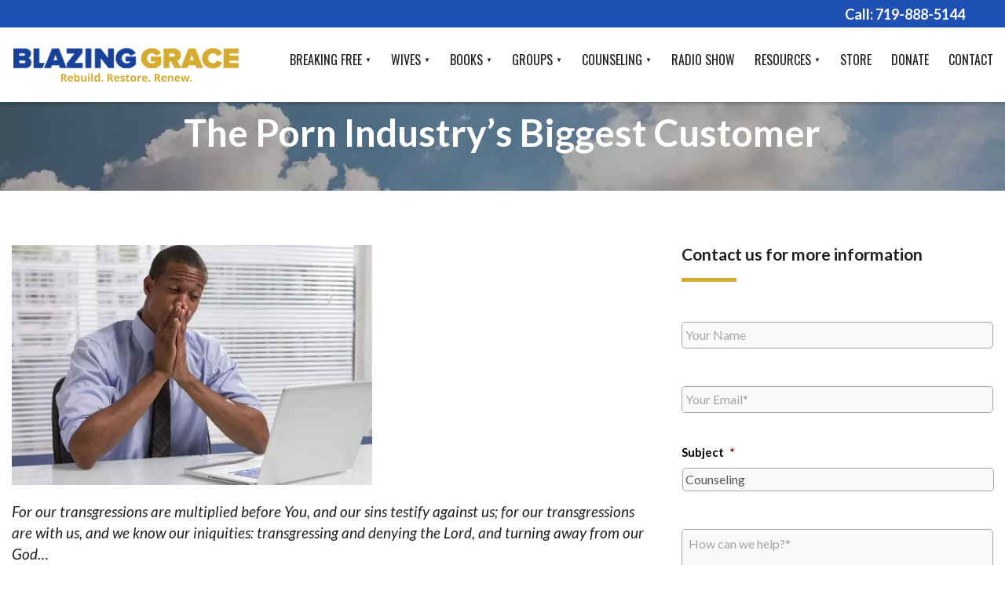

--- FILE ---
content_type: text/html; charset=UTF-8
request_url: https://www.blazinggrace.org/look-who-is-the-porn-industrys-biggest-customer/
body_size: 28104
content:
<!DOCTYPE html><html lang="en-US"><head> <script type="text/javascript">
/* <![CDATA[ */
var gform;gform||(document.addEventListener("gform_main_scripts_loaded",function(){gform.scriptsLoaded=!0}),document.addEventListener("gform/theme/scripts_loaded",function(){gform.themeScriptsLoaded=!0}),window.addEventListener("DOMContentLoaded",function(){gform.domLoaded=!0}),gform={domLoaded:!1,scriptsLoaded:!1,themeScriptsLoaded:!1,isFormEditor:()=>"function"==typeof InitializeEditor,callIfLoaded:function(o){return!(!gform.domLoaded||!gform.scriptsLoaded||!gform.themeScriptsLoaded&&!gform.isFormEditor()||(gform.isFormEditor()&&console.warn("The use of gform.initializeOnLoaded() is deprecated in the form editor context and will be removed in Gravity Forms 3.1."),o(),0))},initializeOnLoaded:function(o){gform.callIfLoaded(o)||(document.addEventListener("gform_main_scripts_loaded",()=>{gform.scriptsLoaded=!0,gform.callIfLoaded(o)}),document.addEventListener("gform/theme/scripts_loaded",()=>{gform.themeScriptsLoaded=!0,gform.callIfLoaded(o)}),window.addEventListener("DOMContentLoaded",()=>{gform.domLoaded=!0,gform.callIfLoaded(o)}))},hooks:{action:{},filter:{}},addAction:function(o,r,e,t){gform.addHook("action",o,r,e,t)},addFilter:function(o,r,e,t){gform.addHook("filter",o,r,e,t)},doAction:function(o){gform.doHook("action",o,arguments)},applyFilters:function(o){return gform.doHook("filter",o,arguments)},removeAction:function(o,r){gform.removeHook("action",o,r)},removeFilter:function(o,r,e){gform.removeHook("filter",o,r,e)},addHook:function(o,r,e,t,n){null==gform.hooks[o][r]&&(gform.hooks[o][r]=[]);var d=gform.hooks[o][r];null==n&&(n=r+"_"+d.length),gform.hooks[o][r].push({tag:n,callable:e,priority:t=null==t?10:t})},doHook:function(r,o,e){var t;if(e=Array.prototype.slice.call(e,1),null!=gform.hooks[r][o]&&((o=gform.hooks[r][o]).sort(function(o,r){return o.priority-r.priority}),o.forEach(function(o){"function"!=typeof(t=o.callable)&&(t=window[t]),"action"==r?t.apply(null,e):e[0]=t.apply(null,e)})),"filter"==r)return e[0]},removeHook:function(o,r,t,n){var e;null!=gform.hooks[o][r]&&(e=(e=gform.hooks[o][r]).filter(function(o,r,e){return!!(null!=n&&n!=o.tag||null!=t&&t!=o.priority)}),gform.hooks[o][r]=e)}});
/* ]]> */
</script>
<meta charset="UTF-8" /><style id="aoatfcss" media="all">.wpautoterms-footer{background-color:#fff;text-align:center;width:100%;position:relative;z-index:10000002;display:none!important}.wpautoterms-footer a{color:#000;font-family:Arial,sans-serif;font-size:14px}.wpautoterms-footer .separator{color:#ccc;font-family:Arial,sans-serif;font-size:14px}img{border:0;display:block;height:auto;max-width:100%}ul ul{margin-bottom:0}article,aside,header,main,nav,section{display:block}textarea{overflow:auto}input,select,textarea{color:inherit;font:inherit;margin:0}select{text-transform:none}input[type=submit]{-webkit-appearance:button}input::-moz-focus-inner{border:0;padding:0}input[type=search]{-webkit-appearance:textfield;-webkit-box-sizing:content-box;-moz-box-sizing:content-box;box-sizing:content-box}input[type=search]::-webkit-search-cancel-button,input[type=search]::-webkit-search-decoration{-webkit-appearance:none}*,:after,:before{-webkit-box-sizing:border-box;-moz-box-sizing:border-box;box-sizing:border-box}html{-ms-text-size-adjust:100%;-webkit-text-size-adjust:100%;font-size:10px}body{margin:0;font-family:"Helvetica Neue",Helvetica,Arial,sans-serif;font-size:17px;line-height:1.42857143;color:#333;background-color:#fff}input,select,textarea{font-family:inherit;font-size:inherit;line-height:inherit}ul{margin-top:0;margin-bottom:12px}.col-xs-12,.row:after{width:100%}.row{margin-left:0;margin-right:0}.row:after{height:0;clear:both}.col-lg-3,.col-lg-7,.col-lg-9,.col-md-3,.col-md-4,.col-md-8,.col-md-9,.col-sm-10,.col-sm-6,.col-xs-12{position:relative;min-height:1px;padding-left:15px;padding-right:15px}.col-xs-12{float:left}@media (min-width:768px){.col-sm-10,.col-sm-6{float:left}.col-sm-10{width:83.33333333%}.col-sm-6{width:50%}.col-sm-offset-1{margin-left:8.33333333%}.col-sm-offset-0{margin-left:0}}@media (min-width:986px){.col-md-3,.col-md-4,.col-md-8,.col-md-9{float:left}.col-md-9{width:75%}.col-md-8{width:66.66666667%}.col-md-4{width:33.33333333%}.col-md-3{width:25%}.col-md-offset-0{margin-left:0}}@media (min-width:1336px){.col-lg-3,.col-lg-7,.col-lg-9{float:left}.col-lg-9{width:75%}.col-lg-7{width:58.33333333%}.col-lg-3{width:25%}.col-lg-offset-1{margin-left:8.33333333%}}.row:after,.row:before{content:" ";display:table}#main #sidebar h3.title-sep{font-size:21px}#main #sidebar .gform_wrapper .gform_footer input[type=submit]{font-size:18px;padding:10px 0}#main #sidebar .widget ul.gform_fields li{border-bottom:none}#main #sidebar .widget ul.gform_fields li#field_4_4 label{display:block!important;color:#000;font-size:15px}#main #sidebar .widget ul.gform_fields li input,#main #sidebar .widget ul.gform_fields li textarea{font-size:16px}#main #sidebar .widget ul.gform_fields li#field_4_4 select{margin-bottom:0;font-size:16px}#default #main #sidebar li{margin-bottom:30px}.gform_legacy_markup_wrapper{margin-bottom:16px;margin-top:16px;max-width:100%}.gform_legacy_markup_wrapper form{text-align:left;max-width:100%;margin:0 auto}.gform_legacy_markup_wrapper *,.gform_legacy_markup_wrapper :after,.gform_legacy_markup_wrapper :before{box-sizing:border-box!important}.gform_legacy_markup_wrapper input:not([type=radio]):not([type=checkbox]):not([type=submit]):not([type=button]):not([type=image]):not([type=file]){font-size:inherit;font-family:inherit;padding:5px 4px;letter-spacing:normal}.gform_legacy_markup_wrapper textarea{font-size:inherit;font-family:inherit;letter-spacing:normal;padding:6px 8px;line-height:1.5;resize:none}.gform_legacy_markup_wrapper select{line-height:1.5;font-size:inherit;font-family:inherit;letter-spacing:normal}.gform_legacy_markup_wrapper ul.gform_fields{margin:0!important;list-style-type:none;display:block}.gform_legacy_markup_wrapper ul{text-indent:0}.gform_legacy_markup_wrapper form li,.gform_legacy_markup_wrapper li{margin-left:0!important;list-style:none!important;overflow:visible}.gform_legacy_markup_wrapper ul li.gfield{clear:both}.gform_legacy_markup_wrapper ul li:after,.gform_legacy_markup_wrapper ul li:before,.gform_legacy_markup_wrapper ul.gform_fields{padding:0;margin:0;overflow:visible}.gform_legacy_markup_wrapper select option{padding:2px;display:block}.gform_legacy_markup_wrapper label.gfield_label{font-weight:700;font-size:inherit}.gform_legacy_markup_wrapper .top_label .gfield_label{display:inline-block;line-height:1.3;clear:both}body .gform_legacy_markup_wrapper .top_label div.ginput_container{margin-top:8px}.gform_legacy_markup_wrapper input.large,.gform_legacy_markup_wrapper select.large{width:100%}.gform_legacy_markup_wrapper textarea.medium{height:120px;width:100%}.gform_legacy_markup_wrapper .gfield_required{color:#790000;margin-left:4px}.gform_legacy_markup_wrapper .gform_footer{padding:16px 0 10px;margin:16px 0 0;clear:both;width:100%}.gform_legacy_markup_wrapper .gform_footer input.button,.gform_legacy_markup_wrapper .gform_footer input[type=submit]{font-size:1em;width:100%;margin:0 0 16px}.gform_legacy_markup_wrapper .gform_hidden,.gform_legacy_markup_wrapper input.gform_hidden,.gform_legacy_markup_wrapper input[type=hidden]{display:none!important;max-height:1px!important;overflow:hidden}body .gform_legacy_markup_wrapper ul li.gfield{margin-top:16px;padding-top:0}@media only screen and (max-width:641px){.gform_legacy_markup_wrapper input:not([type=radio]):not([type=checkbox]):not([type=image]):not([type=file]){line-height:2;min-height:2rem}.gform_legacy_markup_wrapper textarea{line-height:1.5}}@media only screen and (min-width:641px){.gform_legacy_markup_wrapper .gform_body,.gform_legacy_markup_wrapper .top_label input.large,.gform_legacy_markup_wrapper .top_label select.large{width:100%}.gform_legacy_markup_wrapper textarea.medium{height:160px;width:100%}.gform_legacy_markup_wrapper .gform_footer input.button,.gform_legacy_markup_wrapper .gform_footer input[type=submit]{display:inline-block;font-size:1em;width:auto;margin:0 16px 0 0}.gform_legacy_markup_wrapper ul.gform_fields li.gfield{padding-right:16px}}.gform_legacy_markup_wrapper.gf_browser_chrome select{padding:2px 0 2px 3px}.gform_legacy_markup_wrapper.gf_browser_chrome ul li:after,.gform_legacy_markup_wrapper.gf_browser_chrome ul li:before{content:none}.gform_legacy_markup_wrapper.gf_browser_chrome ul.gform_fields li.gfield select{margin-left:1px}body.tailoredpress,html{font-family:Lato,sans-serif;color:#202020;background:#fff;overflow-x:hidden;scroll-behavior:smooth;-webkit-font-smoothing:antialiased;-moz-osx-font-smoothing:grayscale}h1,h3{display:block;font-family:Lato,serif;margin:0 0 20px;padding:0;line-height:1em;color:#202020}h1{font-size:36px;font-weight:300}h3{font-size:27px;font-weight:700}a,a:link,a:visited{color:#d5ac2f;text-decoration:underline}.nolist{margin-left:0;padding-left:0;list-style:none!important}#header{background:#fff;position:absolute;top:0;left:0;width:100%;z-index:99;-moz-box-shadow:0 2px 5px 0 rgba(0,0,0,.26);-webkit-box-shadow:0 2px 5px 0 rgba(0,0,0,.26);box-shadow:0 2px 5px 0 rgba(0,0,0,.26)}#header #call{background:#1f50b6;color:#fff;padding:6px 4% 4px;text-align:center;font-weight:700;font-size:18px}#header #call:hover{background:#0b337b}#header #call a{color:#fff;text-decoration:none}#header .logo{padding:25px 0;position:relative;z-index:999}#header .logo a{display:block;width:100%;height:100%}#header #menu>li>a{font-family:Oswald,sans-serif}#main #sidebar .widget select{margin-bottom:20px}#title .content{padding:0;color:#fff;font-size:21px}.alignnone,a img.alignnone{margin:5px 20px 20px 0}input[type=email],input[type=search],input[type=text],select,textarea{display:block;width:100%;padding:5px 10px;background:#fafafa;font-size:17px;color:#575757;border:1px solid #a4a4a4;margin-bottom:0;border-radius:5px;-webkit-border-radius:5px;-moz-border-radius:5px;appearance:none;-webkit-appearance:none;-moz-appearance:none}a,iframe,input,textarea{-webkit-box-sizing:border-box;-moz-box-sizing:border-box;box-sizing:border-box}::-webkit-input-placeholder{color:#a4a4a4}:-moz-placeholder{color:#a4a4a4}::-moz-placeholder{color:#a4a4a4}:-ms-input-placeholder{color:#a4a4a4}input[type=submit]{font-family:Oswald,sans-serif;border-radius:5px;-webkit-border-radius:5px;-moz-border-radius:5px;background:#1f50b6;color:#fff;font-size:21px;padding:10px 0;border:0;outline:0;-webkit-appearance:none!important;-moz-appearance:none!important}#main .gform_wrapper{margin:0;display:block!important}.gform_wrapper form{margin-top:0}.gform_wrapper ul{list-style-type:none;padding-left:0;margin-left:0;margin-bottom:0;margin-top:0}.gform_wrapper ul:after{content:'';display:block;width:100%;height:0;clear:both}.gform_wrapper ul li label{display:block;font-weight:700;margin-bottom:10px}.gform_wrapper ul textarea{height:8.4em;color:#575757}.gform_wrapper ul.gform_fields li.gfield{clear:none!important;margin-bottom:10px!important}.gform_wrapper .gform_footer{padding:0 15px;margin-top:10px}#main .gform_wrapper .gform_footer input[type=submit]{display:block;padding:20px 0;width:100%;background:#1f50b6;font-weight:700;border:1px solid #1f50b6;color:#fff;text-transform:uppercase}#title h1{color:#fff;font-size:36px}#main h1,#title h1{margin-top:0;margin-bottom:0}.title-sep:after{content:'';display:block;width:70px;height:5px;background:#d5ac2f;margin:20px 0}.center{text-align:center}@media (max-width:768px){a img.alignnone{display:block;float:none;margin-left:auto;margin-right:auto;width:auto}#header .logo{padding-top:25px;padding-bottom:20px;width:calc(100% - 67px)}#header .header-wrapper{padding-left:0;padding-right:0}#header .header-wrapper #menu-wrapper{position:absolute;width:60%;right:10px}#default #main #title h1{font-size:30px}}@media (min-width:769px){#header .logo-wrap{padding-right:0}}@media (max-width:985px){#main #title .content{padding-top:0;padding-bottom:50px}#header #menu{display:none}}@media (min-width:986px){#header #call{text-align:right}#header #menu{display:inline-block;float:right;list-style:none;padding:0;margin:0!important;position:relative}#menu>li{display:block;float:left;position:relative}#menu li:last-child{margin-right:0!important}#menu>li>a{padding:30px 12px 30px 0;padding-left:0!important;font-size:14px;font-weight:400;text-transform:uppercase;color:#202020;margin-top:0;text-decoration:none;position:relative;display:inline-block}#menu li.last a{padding-right:0}#menu .current-menu-item>a{color:#d5ac2f}#menu>li.menu-item-has-children>a:after{content:'\25bc';padding-left:4px;font-size:.5em;position:relative;top:-.5em}#menu ul{background:#fff;display:block;width:280px;padding:0;top:100%!important;left:-9999px;opacity:0;position:absolute;margin-left:0;z-index:999;-moz-box-shadow:0 2px 5px 0 rgba(0,0,0,.26);-webkit-box-shadow:0 2px 5px 0 rgba(0,0,0,.26);box-shadow:0 2px 5px 0 rgba(0,0,0,.26)}#menu ul li{display:block;height:0;margin:0;padding:0;position:absolute}#menu ul li a{color:#575757;display:block;font-size:12px;text-transform:uppercase;padding:5px 10px;text-decoration:none;font-weight:400;text-align:left;border-left:2px solid #dcdcdc;border-right:2px solid #dcdcdc}#menu ul li:first-child a{border-top:2px solid #dcdcdc}#menu>li>ul>li:after{content:'';display:block;width:100%;height:3px;background:#dcdcdc;margin:0 auto}#menu>li>ul>li>a:before{font-size:.5em;margin-right:5px;position:relative;content:'\25b6';top:-.5em;color:#575757}#menu ul li:last-child>a{border-bottom:none}#menu ul ul{width:200px;left:280px;top:-2px!important}#menu ul ul li{border-bottom:3px solid #dcdcdc}#main h1,#title h1{font-size:36px;margin-top:0;margin-bottom:0}}@media (min-width:1024px){#menu>li>a{padding:30px 12px 30px 0;font-size:15px}}@media (min-width:1100px){#menu>li>a{font-size:16px;padding:30px 14px 30px 0}}@media (min-width:1224px){#menu>li>a{font-size:16px;padding:30px 25px 30px 0}}@media (min-width:1336px){#header .header-wrapper{padding:0 3%}#menu>li>a{padding:30px 25px 30px 0}}@media (min-width:1450px){#menu>li>a{font-size:18px}}@media (min-width:1550px){#menu>li>a{padding:30px 35px 30px 0}}@media (min-width:1728px){#header .header-wrapper{padding:0 6%}#menu>li>a{padding:30px 40px 30px 0}}#main #title.editorial h1{font-weight:700;margin-top:0!important;padding:0!important}#default #main article{padding:50px 0}#default #main article .content{font-size:19px}#main #sidebar{margin-top:20px}#main #sidebar .widget{margin-bottom:30px}#main #sidebar .widget form.search-site{display:block;position:relative}#main #sidebar .widget form.search-site input[type=search]{display:block;padding:8px 0;text-indent:15px;outline:0;margin-bottom:10px;-webkit-appearance:none;-moz-appearance:none;appearance:none}#main #sidebar .widget form.search-site input[type=submit]{display:block;padding:10px;outline:0;text-align:center;font-size:16px;text-transform:uppercase;position:absolute;top:0;right:-2px;background:#1f50b6;border-top-left-radius:0;border-bottom-left-radius:0}#main #sidebar .widget ul{list-style:none;margin:0;padding:0}#main #sidebar .widget ul li{border-bottom:1px solid #e0dede;margin-bottom:.375em;padding:.375em 0}#main #sidebar .widget ul li a{font-size:17px;text-decoration:none;color:#1f50b6;display:inline-block;vertical-align:middle;-webkit-transform:translateZ(0);transform:translateZ(0);box-shadow:0 0 1px transparent;-webkit-backface-visibility:hidden;backface-visibility:hidden;-moz-osx-font-smoothing:grayscale}#main #sidebar .widget label{display:none}#default #main article .content li{margin-bottom:.5em}@media (min-width:986px){#main #title.editorial h1{font-size:48px;margin-bottom:50px}#default #main .content .page-content{padding-right:30px}}#main #title.editorial{background:url(https://www.blazinggrace.org/wp-content/webp-express/webp-images/uploads/2018/11/page-header.jpg.webp) no-repeat;background-size:cover!important}</style><link rel="stylesheet" media="print" href="https://www.blazinggrace.org/wp-content/cache/autoptimize/css/autoptimize_143ac4b70cb0db4fda31efeedcfa9f30.css" onload="this.onload=null;this.media='all';"><noscript id="aonoscrcss"><link media="all" href="https://www.blazinggrace.org/wp-content/cache/autoptimize/css/autoptimize_143ac4b70cb0db4fda31efeedcfa9f30.css" rel="stylesheet"></noscript><title>The Porn Industry&#039;s Biggest Customer - Blazing Grace</title><meta name="viewport" content="width=device-width, initial-scale=1.0, maximum-scale=5.0"/><link rel="alternate" href="https://www.blazinggrace.org/look-who-is-the-porn-industrys-biggest-customer/" hreflang="en-us" /><meta name='robots' content='index, follow, max-image-preview:large, max-snippet:-1, max-video-preview:-1' /><meta name="description" content="The Church is the porn industry&#039;s biggest customer, funding and approving the destruction of many lives, marriages, and families." /><link rel="canonical" href="https://www.blazinggrace.org/look-who-is-the-porn-industrys-biggest-customer/" /><meta property="og:locale" content="en_US" /><meta property="og:type" content="article" /><meta property="og:title" content="The Porn Industry&#039;s Biggest Customer - Blazing Grace" /><meta property="og:description" content="The Church is the porn industry&#039;s biggest customer, funding and approving the destruction of many lives, marriages, and families." /><meta property="og:url" content="https://www.blazinggrace.org/look-who-is-the-porn-industrys-biggest-customer/" /><meta property="og:site_name" content="Blazing Grace" /><meta property="article:publisher" content="https://www.facebook.com/BGbreakingfree.org/" /><meta property="article:modified_time" content="2018-11-16T02:37:47+00:00" /><meta property="og:image" content="https://www.blazinggrace.org/wp-content/uploads/2015/05/concerned-man.jpg" /><meta name="twitter:card" content="summary_large_image" /><meta name="twitter:label1" content="Est. reading time" /><meta name="twitter:data1" content="3 minutes" /> <script type="application/ld+json" class="yoast-schema-graph">{"@context":"https://schema.org","@graph":[{"@type":"WebPage","@id":"https://www.blazinggrace.org/look-who-is-the-porn-industrys-biggest-customer/","url":"https://www.blazinggrace.org/look-who-is-the-porn-industrys-biggest-customer/","name":"The Porn Industry's Biggest Customer - Blazing Grace","isPartOf":{"@id":"https://www.blazinggrace.org/#website"},"primaryImageOfPage":{"@id":"https://www.blazinggrace.org/look-who-is-the-porn-industrys-biggest-customer/#primaryimage"},"image":{"@id":"https://www.blazinggrace.org/look-who-is-the-porn-industrys-biggest-customer/#primaryimage"},"thumbnailUrl":"https://www.blazinggrace.org/wp-content/uploads/2015/05/concerned-man.jpg","datePublished":"2015-05-08T16:54:51+00:00","dateModified":"2018-11-16T02:37:47+00:00","description":"The Church is the porn industry's biggest customer, funding and approving the destruction of many lives, marriages, and families.","breadcrumb":{"@id":"https://www.blazinggrace.org/look-who-is-the-porn-industrys-biggest-customer/#breadcrumb"},"inLanguage":"en-US","potentialAction":[{"@type":"ReadAction","target":["https://www.blazinggrace.org/look-who-is-the-porn-industrys-biggest-customer/"]}]},{"@type":"ImageObject","inLanguage":"en-US","@id":"https://www.blazinggrace.org/look-who-is-the-porn-industrys-biggest-customer/#primaryimage","url":"https://www.blazinggrace.org/wp-content/uploads/2015/05/concerned-man.jpg","contentUrl":"https://www.blazinggrace.org/wp-content/uploads/2015/05/concerned-man.jpg","width":848,"height":565},{"@type":"BreadcrumbList","@id":"https://www.blazinggrace.org/look-who-is-the-porn-industrys-biggest-customer/#breadcrumb","itemListElement":[{"@type":"ListItem","position":1,"name":"Home","item":"https://www.blazinggrace.org/"},{"@type":"ListItem","position":2,"name":"The Porn Industry&#8217;s Biggest Customer"}]},{"@type":"WebSite","@id":"https://www.blazinggrace.org/#website","url":"https://www.blazinggrace.org/","name":"Blazing Grace","description":"Christian Porn Addiction Recovery","publisher":{"@id":"https://www.blazinggrace.org/#organization"},"potentialAction":[{"@type":"SearchAction","target":{"@type":"EntryPoint","urlTemplate":"https://www.blazinggrace.org/?s={search_term_string}"},"query-input":{"@type":"PropertyValueSpecification","valueRequired":true,"valueName":"search_term_string"}}],"inLanguage":"en-US"},{"@type":"Organization","@id":"https://www.blazinggrace.org/#organization","name":"Blazing Grace","url":"https://www.blazinggrace.org/","logo":{"@type":"ImageObject","inLanguage":"en-US","@id":"https://www.blazinggrace.org/#/schema/logo/image/","url":"https://www.blazinggrace.org/wp-content/uploads/2020/10/blazing-grace-logo-gmb.jpg","contentUrl":"https://www.blazinggrace.org/wp-content/uploads/2020/10/blazing-grace-logo-gmb.jpg","width":500,"height":500,"caption":"Blazing Grace"},"image":{"@id":"https://www.blazinggrace.org/#/schema/logo/image/"},"sameAs":["https://www.facebook.com/BGbreakingfree.org/"]}]}</script> <link rel="alternate" type="application/rss+xml" title="Blazing Grace &raquo; The Porn Industry&#8217;s Biggest Customer Comments Feed" href="https://www.blazinggrace.org/look-who-is-the-porn-industrys-biggest-customer/feed/" /><link rel="alternate" title="oEmbed (JSON)" type="application/json+oembed" href="https://www.blazinggrace.org/wp-json/oembed/1.0/embed?url=https%3A%2F%2Fwww.blazinggrace.org%2Flook-who-is-the-porn-industrys-biggest-customer%2F" /><link rel="alternate" title="oEmbed (XML)" type="text/xml+oembed" href="https://www.blazinggrace.org/wp-json/oembed/1.0/embed?url=https%3A%2F%2Fwww.blazinggrace.org%2Flook-who-is-the-porn-industrys-biggest-customer%2F&#038;format=xml" /> <script type="text/javascript" src="https://www.blazinggrace.org/wp-includes/js/jquery/jquery.min.js" id="jquery-core-js"></script> <script defer type="text/javascript" src="https://www.blazinggrace.org/wp-includes/js/jquery/jquery-migrate.min.js" id="jquery-migrate-js"></script> <script type="text/javascript" src="https://www.blazinggrace.org/wp-includes/js/dist/dom-ready.min.js" id="wp-dom-ready-js"></script> <script defer type="text/javascript" src="https://www.blazinggrace.org/wp-content/cache/autoptimize/js/autoptimize_single_817a2697d2c30ab90020f541f56d96d0.js" id="wpautoterms_base-js"></script> <link rel="https://api.w.org/" href="https://www.blazinggrace.org/wp-json/" /><link rel="alternate" title="JSON" type="application/json" href="https://www.blazinggrace.org/wp-json/wp/v2/pages/2296" /><link rel='shortlink' href='https://www.blazinggrace.org/?p=2296' /><link rel="alternate" type="application/rss+xml" title="Podcast RSS feed" href="https://www.blazinggrace.org/feed/podcast" /><link rel="icon" href="https://www.blazinggrace.org/wp-content/uploads/2018/11/favicon.png" sizes="32x32" /><link rel="icon" href="https://www.blazinggrace.org/wp-content/uploads/2018/11/favicon.png" sizes="192x192" /><link rel="apple-touch-icon" href="https://www.blazinggrace.org/wp-content/uploads/2018/11/favicon.png" /><meta name="msapplication-TileImage" content="https://www.blazinggrace.org/wp-content/uploads/2018/11/favicon.png" /></head><body id="default" class="tailoredpress"><header id="header" class="row"><aside id="call" class="row">Call: <a href="tel:+17198885144" >719-888-5144</a></aside><div class="header-wrapper"><div class="logo-wrap col-xs-12 col-sm-6 col-md-3 col-lg-3"><div class="logo"> <a  href="https://www.blazinggrace.org" title="Blazing Grace Homepage"><img id="logo" src="[data-uri]" alt="Blazing Grace" width="290" height="45"/></a></div></div><div class="col-md-9 col-lg-9 menu-container"><div id="menu-wrapper" class="menu-wrapper row"><nav class="main-menu row"><ul id="menu"><li id="menu-item-8219" class="menu-item menu-item-type-post_type menu-item-object-page menu-item-has-children first menu-item-8219"><a href="https://www.blazinggrace.org/breaking-free/">Breaking Free</a><ul class="sub-menu"><li id="menu-item-8386" class="menu-item menu-item-type-custom menu-item-object-custom menu-item-has-children menu-item-8386"><a href="/what-is-sex-addiction/">Sex Addiction</a><ul class="sub-menu"><li id="menu-item-8366" class="menu-item menu-item-type-post_type menu-item-object-page menu-item-8366"><a href="https://www.blazinggrace.org/what-is-sex-addiction/">What is Sex Addiction?</a></li><li id="menu-item-8370" class="menu-item menu-item-type-post_type menu-item-object-page menu-item-8370"><a href="https://www.blazinggrace.org/the-first-step-to-freedom-from-sexual-addiction/">The First Step to Freedom</a></li><li id="menu-item-8377" class="menu-item menu-item-type-post_type menu-item-object-page menu-item-8377"><a href="https://www.blazinggrace.org/15-principles-for-recovery-freedom-from-sexual-addiction/">Recovering from Sex Addiction</a></li><li id="menu-item-8373" class="menu-item menu-item-type-post_type menu-item-object-page menu-item-8373"><a href="https://www.blazinggrace.org/what-i-wish-id-known-about-sex-addiction-20-years-ago/">First-hand: Sex Addiction Advice</a></li><li id="menu-item-8380" class="menu-item menu-item-type-post_type menu-item-object-page menu-item-8380"><a href="https://www.blazinggrace.org/healing-father-wounds/">Healing from Father Wounds</a></li></ul></li><li id="menu-item-8385" class="menu-item menu-item-type-custom menu-item-object-custom menu-item-has-children menu-item-8385"><a href="/hey-its-just-a-little-porn-whats-the-big-deal/">Porn Addiction</a><ul class="sub-menu"><li id="menu-item-8365" class="menu-item menu-item-type-post_type menu-item-object-page menu-item-8365"><a href="https://www.blazinggrace.org/hey-its-just-a-little-porn-whats-the-big-deal/">Hey, It&#8217;s Just a Little Porn.</a></li><li id="menu-item-8372" class="menu-item menu-item-type-post_type menu-item-object-page menu-item-8372"><a href="https://www.blazinggrace.org/masturbation/">The Effects of Masturbation</a></li><li id="menu-item-8381" class="menu-item menu-item-type-post_type menu-item-object-page menu-item-8381"><a href="https://www.blazinggrace.org/what-to-do-to-break-free-from-sexual-sin/">How to Break Free from Porn</a></li><li id="menu-item-8368" class="menu-item menu-item-type-post_type menu-item-object-page menu-item-8368"><a href="https://www.blazinggrace.org/i-inhaled/">Recovering from Porn Addiction</a></li><li id="menu-item-8378" class="menu-item menu-item-type-post_type menu-item-object-page menu-item-8378"><a href="https://www.blazinggrace.org/winning-the-war-in-the-mind/">Porn Addiction: Winning the Mental War</a></li><li id="menu-item-8382" class="menu-item menu-item-type-post_type menu-item-object-page menu-item-8382"><a href="https://www.blazinggrace.org/dealing-with-a-slip-from-porn/">How to Deal with a Slip</a></li><li id="menu-item-8375" class="menu-item menu-item-type-post_type menu-item-object-page menu-item-8375"><a href="https://www.blazinggrace.org/of-porn-and-pride-part-1/">Of Porn and Pride, Part 1</a></li><li id="menu-item-8376" class="menu-item menu-item-type-post_type menu-item-object-page menu-item-8376"><a href="https://www.blazinggrace.org/of-porn-and-pride-part-2/">Of Porn and Pride, Part 2</a></li></ul></li><li id="menu-item-8369" class="menu-item menu-item-type-post_type menu-item-object-page menu-item-8369"><a href="https://www.blazinggrace.org/my-story/">My Story</a></li><li id="menu-item-8367" class="menu-item menu-item-type-post_type menu-item-object-page menu-item-8367"><a href="https://www.blazinggrace.org/the-consequences-of-sexual-addiction/">Consequences of Sex &#038; Porn Addiction</a></li><li id="menu-item-8379" class="menu-item menu-item-type-post_type menu-item-object-page menu-item-8379"><a href="https://www.blazinggrace.org/the-answer/">The Answer to Porn &#038; Sex Addiction</a></li><li id="menu-item-8384" class="menu-item menu-item-type-post_type menu-item-object-page menu-item-8384"><a href="https://www.blazinggrace.org/healing-the-wounds-of-rejection/">Healing the Wounds of Rejection</a></li><li id="menu-item-8374" class="menu-item menu-item-type-post_type menu-item-object-page menu-item-8374"><a href="https://www.blazinggrace.org/sexual-sobriety-isnt-enough/">Sexual Sobriety Isn’t Enough</a></li><li id="menu-item-8371" class="menu-item menu-item-type-post_type menu-item-object-page menu-item-8371"><a href="https://www.blazinggrace.org/first-90-days/">Recovery: The First 90 Days</a></li></ul></li><li id="menu-item-8220" class="menu-item menu-item-type-post_type menu-item-object-page menu-item-has-children menu-item-8220"><a href="https://www.blazinggrace.org/wives-marriages/">Wives</a><ul class="sub-menu"><li id="menu-item-8387" class="menu-item menu-item-type-post_type menu-item-object-page menu-item-8387"><a href="https://www.blazinggrace.org/its-not-your-fault/">It’s Not Your Fault!</a></li><li id="menu-item-8388" class="menu-item menu-item-type-post_type menu-item-object-page menu-item-8388"><a href="https://www.blazinggrace.org/one-wifes-story/">My Husband is a Sex Addict</a></li><li id="menu-item-8400" class="menu-item menu-item-type-post_type menu-item-object-page menu-item-8400"><a href="https://www.blazinggrace.org/the-wifes-crisis-point/">The Wife&#8217;s Crisis Point</a></li><li id="menu-item-8401" class="menu-item menu-item-type-post_type menu-item-object-post menu-item-8401"><a href="https://www.blazinggrace.org/wife-must-confront-husband/">When to Confront your Husband</a></li><li id="menu-item-8398" class="menu-item menu-item-type-post_type menu-item-object-page menu-item-8398"><a href="https://www.blazinggrace.org/are-you-stuck-in-anger/">Are You Stuck in Anger?</a></li><li id="menu-item-8389" class="menu-item menu-item-type-post_type menu-item-object-page menu-item-8389"><a href="https://www.blazinggrace.org/healing-from-adultery-for-wives/">Healing for Wives</a></li><li id="menu-item-9338" class="menu-item menu-item-type-post_type menu-item-object-page menu-item-9338"><a href="https://www.blazinggrace.org/wives-prayer-phone-group/">Carmen’s Story</a></li><li id="menu-item-8396" class="menu-item menu-item-type-post_type menu-item-object-page menu-item-8396"><a href="https://www.blazinggrace.org/how-i-forgave-my-husband-from-adultery-and-porn/">How I Forgave My Husband</a></li><li id="menu-item-8399" class="menu-item menu-item-type-post_type menu-item-object-page menu-item-8399"><a href="https://www.blazinggrace.org/your-marriage-is-a-big-deal-to-god/">Your Marriage is a Big Deal to God</a></li><li id="menu-item-8390" class="menu-item menu-item-type-post_type menu-item-object-page menu-item-8390"><a href="https://www.blazinggrace.org/the-destructive-force-of-adultery/">The Destructive Force of Adultery</a></li><li id="menu-item-8391" class="menu-item menu-item-type-post_type menu-item-object-page menu-item-8391"><a href="https://www.blazinggrace.org/healing-a-broken-marriage/">Healing Your Broken Marriage</a></li><li id="menu-item-8394" class="menu-item menu-item-type-post_type menu-item-object-page menu-item-8394"><a href="https://www.blazinggrace.org/closing-the-chasm/">Closing the Chasm</a></li><li id="menu-item-8393" class="menu-item menu-item-type-post_type menu-item-object-page menu-item-8393"><a href="https://www.blazinggrace.org/marriage-tips-for-men-and-women/">Marriage Tips for Husbands and Wives</a></li><li id="menu-item-8397" class="menu-item menu-item-type-post_type menu-item-object-page menu-item-8397"><a href="https://www.blazinggrace.org/how-to-respond-when-your-child-is-caught-viewing-porn/">When Your Child is Caught Viewing Porn</a></li></ul></li><li id="menu-item-8416" class="menu-item menu-item-type-post_type menu-item-object-page menu-item-has-children menu-item-8416"><a href="https://www.blazinggrace.org/store/books/">Books</a><ul class="sub-menu"><li id="menu-item-9010" class="menu-item menu-item-type-post_type menu-item-object-page menu-item-9010"><a href="https://www.blazinggrace.org/store/books/the-road-to-grace/">The Road to Grace</a></li><li id="menu-item-9007" class="menu-item menu-item-type-post_type menu-item-object-page menu-item-9007"><a href="https://www.blazinggrace.org/store/books/the-wifes-heart/">The Wife’s Heart</a></li><li id="menu-item-9009" class="menu-item menu-item-type-post_type menu-item-object-page menu-item-9009"><a href="https://www.blazinggrace.org/store/books/100-days-on-the-road-to-grace/">100 Days on The Road to Grace</a></li><li id="menu-item-9368" class="menu-item menu-item-type-post_type menu-item-object-page menu-item-9368"><a href="https://www.blazinggrace.org/store/books/the-rogue-christian/">The Rogue Christian</a></li><li id="menu-item-9008" class="menu-item menu-item-type-post_type menu-item-object-page menu-item-9008"><a href="https://www.blazinggrace.org/store/books/couples-workbook/">The Road to Grace for Couples Workbook</a></li><li id="menu-item-9005" class="menu-item menu-item-type-post_type menu-item-object-page menu-item-9005"><a href="https://www.blazinggrace.org/store/books/action-steps-to-freedom/">Action Steps to Freedom</a></li><li id="menu-item-9915" class="menu-item menu-item-type-post_type menu-item-object-page menu-item-9915"><a href="https://www.blazinggrace.org/store/books/restoring-the-wifes-heart/">Restoring the Wife’s Heart</a></li><li id="menu-item-9006" class="menu-item menu-item-type-post_type menu-item-object-page menu-item-9006"><a href="https://www.blazinggrace.org/store/books/the-wifes-heart-journal-2/">The Wife’s Heart Journal</a></li><li id="menu-item-9166" class="menu-item menu-item-type-post_type menu-item-object-page menu-item-9166"><a href="https://www.blazinggrace.org/store/books-de-it/">Books in German &#038; Italian</a></li></ul></li><li id="menu-item-10233" class="menu-item menu-item-type-post_type menu-item-object-page menu-item-has-children menu-item-10233"><a href="https://www.blazinggrace.org/groups/">Groups</a><ul class="sub-menu"><li id="menu-item-10259" class="menu-item menu-item-type-post_type menu-item-object-page menu-item-10259"><a href="https://www.blazinggrace.org/newcomers-groups/">Newcomer’s Call</a></li><li id="menu-item-8402" class="menu-item menu-item-type-post_type menu-item-object-page menu-item-8402"><a href="https://www.blazinggrace.org/mens-course-for-sex-addiction/">Men’s 8 Week Course for Sex Addiction</a></li><li id="menu-item-8408" class="menu-item menu-item-type-post_type menu-item-object-page menu-item-8408"><a href="https://www.blazinggrace.org/wives-support-group-porn-adultery/">Wife&#8217;s 10 Week Course</a></li><li id="menu-item-11010" class="menu-item menu-item-type-post_type menu-item-object-page menu-item-11010"><a href="https://www.blazinggrace.org/8-week-couples-course-for-recovery-from-porn-and-adultery/">Couples 8 Week Course for Marriage Recovery</a></li><li id="menu-item-10218" class="menu-item menu-item-type-post_type menu-item-object-page menu-item-10218"><a href="https://www.blazinggrace.org/groups/teens-youth-support-group/">Teens &#038; Youth Support Group</a></li><li id="menu-item-10246" class="menu-item menu-item-type-post_type menu-item-object-page menu-item-10246"><a href="https://www.blazinggrace.org/groups/prayer-groups-for-men-and-women/">Support and Prayer Groups for Men and Women</a></li><li id="menu-item-10240" class="menu-item menu-item-type-post_type menu-item-object-page menu-item-10240"><a href="https://www.blazinggrace.org/porn-and-sexual-addiction-support-group-for-men-in-phoenix-az/">Phoenix AZ Men&#8217;s Support Group for Porn/Sex Addiction</a></li><li id="menu-item-8405" class="menu-item menu-item-type-post_type menu-item-object-page menu-item-8405"><a href="https://www.blazinggrace.org/colorado-springs-mens-support-group-for-sex-addiction/">Colorado Springs Men’s Support Group for Sex Addiction</a></li><li id="menu-item-10254" class="menu-item menu-item-type-post_type menu-item-object-page menu-item-10254"><a href="https://www.blazinggrace.org/forums-for-sex-addicts-and-wives/">Help &#038; Support Forums for Sex Addicts and Wives</a></li></ul></li><li id="menu-item-8409" class="menu-item menu-item-type-post_type menu-item-object-page menu-item-has-children menu-item-8409"><a href="https://www.blazinggrace.org/sex-addiction-counseling/">Counseling</a><ul class="sub-menu"><li id="menu-item-8664" class="menu-item menu-item-type-post_type menu-item-object-page menu-item-8664"><a href="https://www.blazinggrace.org/sex-addiction-counseling/">Sex &#038; Porn Addiction Counseling</a></li><li id="menu-item-8840" class="menu-item menu-item-type-post_type menu-item-object-page menu-item-8840"><a href="https://www.blazinggrace.org/phoenix-counseling-for-porn-sex-addiction/">Phoenix, AZ – In Person Counseling</a></li><li id="menu-item-8856" class="menu-item menu-item-type-post_type menu-item-object-page menu-item-8856"><a href="https://www.blazinggrace.org/sex-porn-addiction-intensive/">Two Day Individual Sex &#038; Porn Addiction Intensive</a></li><li id="menu-item-8406" class="menu-item menu-item-type-post_type menu-item-object-page menu-item-8406"><a href="https://www.blazinggrace.org/couples-intensive/">Couples Two-Day Intensive</a></li><li id="menu-item-10639" class="menu-item menu-item-type-post_type menu-item-object-page menu-item-10639"><a href="https://www.blazinggrace.org/off-site-counseling-intensive/">Off-Site Counseling Intensive</a></li><li id="menu-item-10770" class="menu-item menu-item-type-post_type menu-item-object-page menu-item-10770"><a href="https://www.blazinggrace.org/counseling-forms/">All Counseling Forms</a></li></ul></li><li id="menu-item-9589" class="menu-item menu-item-type-post_type_archive menu-item-object-podcast menu-item-9589"><a href="https://www.blazinggrace.org/podcast/">Radio Show</a></li><li id="menu-item-8221" class="menu-item menu-item-type-post_type menu-item-object-page current-menu-ancestor current-menu-parent current_page_parent current_page_ancestor menu-item-has-children menu-item-8221"><a href="https://www.blazinggrace.org/resources/">Resources</a><ul class="sub-menu"><li id="menu-item-8225" class="about-us menu-item menu-item-type-post_type menu-item-object-page menu-item-8225"><a href="https://www.blazinggrace.org/about-us/">About</a></li><li id="menu-item-10352" class="menu-item menu-item-type-post_type menu-item-object-page menu-item-10352"><a href="https://www.blazinggrace.org/our-team/">Meet Our Team</a></li><li id="menu-item-8223" class="menu-item menu-item-type-post_type menu-item-object-page menu-item-8223"><a href="https://www.blazinggrace.org/blog/">Blog</a></li><li id="menu-item-8224" class="menu-item menu-item-type-post_type menu-item-object-page menu-item-8224"><a href="https://www.blazinggrace.org/videos-porn-addiction/">Videos</a></li><li id="menu-item-8424" class="menu-item menu-item-type-post_type menu-item-object-page menu-item-8424"><a href="https://www.blazinggrace.org/donate/">Donate</a></li><li id="menu-item-10261" class="menu-item menu-item-type-post_type menu-item-object-page menu-item-10261"><a href="https://www.blazinggrace.org/host-a-from-porn-to-grace-conference/">Host a From Porn to Grace Conference</a></li><li id="menu-item-8222" class="menu-item menu-item-type-post_type menu-item-object-page menu-item-has-children menu-item-8222"><a href="https://www.blazinggrace.org/retreats/">Retreats</a><ul class="sub-menu"><li id="menu-item-8421" class="menu-item menu-item-type-post_type menu-item-object-post menu-item-8421"><a href="https://www.blazinggrace.org/wifes-heart-womens-retreat/">Wife&#8217;s Heart Retreat</a></li><li id="menu-item-10420" class="menu-item menu-item-type-post_type menu-item-object-page menu-item-10420"><a href="https://www.blazinggrace.org/rogue-christian-retreat/">Rogue Christian Retreat</a></li><li id="menu-item-8422" class="menu-item menu-item-type-post_type menu-item-object-page menu-item-8422"><a href="https://www.blazinggrace.org/couples-retreat/">Couples Retreat</a></li><li id="menu-item-8420" class="menu-item menu-item-type-post_type menu-item-object-page menu-item-8420"><a href="https://www.blazinggrace.org/mens-retreat/">Men’s Retreat</a></li></ul></li><li id="menu-item-8410" class="menu-item menu-item-type-custom menu-item-object-custom menu-item-8410"><a href="https://blazinggrace.forums.net/">Forums</a></li><li id="menu-item-8414" class="menu-item menu-item-type-post_type menu-item-object-page menu-item-8414"><a href="https://www.blazinggrace.org/blazing-grace-newsletter/">Blazing Grace Newsletter</a></li><li id="menu-item-10222" class="menu-item menu-item-type-post_type menu-item-object-page menu-item-10222"><a href="https://www.blazinggrace.org/porn-statistics/">Porn Statistics</a></li><li id="menu-item-10224" class="menu-item menu-item-type-post_type menu-item-object-page current-menu-item page_item page-item-2296 current_page_item menu-item-10224"><a href="https://www.blazinggrace.org/look-who-is-the-porn-industrys-biggest-customer/" aria-current="page">The Porn Industry’s Biggest Customer</a></li><li id="menu-item-10577" class="menu-item menu-item-type-post_type menu-item-object-page menu-item-10577"><a href="https://www.blazinggrace.org/a-former-porn-actress-tells-her-story/">A Former Porn Actress Tells Her Story</a></li><li id="menu-item-10223" class="menu-item menu-item-type-post_type menu-item-object-page menu-item-10223"><a href="https://www.blazinggrace.org/the-truth-behind-the-fantasy/">The Truth Behind the Fantasy</a></li><li id="menu-item-8413" class="menu-item menu-item-type-post_type menu-item-object-page menu-item-8413"><a href="https://www.blazinggrace.org/blazing-grace-billboards/">Blazing Grace Billboards</a></li><li id="menu-item-8418" class="menu-item menu-item-type-post_type menu-item-object-page menu-item-8418"><a href="https://www.blazinggrace.org/international-partners/">International Partners</a></li></ul></li><li id="menu-item-8227" class="menu-item menu-item-type-post_type menu-item-object-page menu-item-8227"><a href="https://www.blazinggrace.org/store/">Store</a></li><li id="menu-item-10936" class="menu-item menu-item-type-post_type menu-item-object-page menu-item-10936"><a href="https://www.blazinggrace.org/donate/">Donate</a></li><li id="menu-item-8423" class="menu-item menu-item-type-post_type menu-item-object-page last menu-item-8423"><a href="https://www.blazinggrace.org/contact-us/">Contact</a></li></ul></nav></div></div></div></header><main id="main" class="row" role="main"><section id="title" class="row editorial"><div class="col-xs-12 col-sm-offset-1 col-sm-10"><div class="row content"><h1 class="center">The Porn Industry&#8217;s Biggest Customer</h1></div></div></section><article class="row"><div class="content row"><div class="page-content  col-xs-12 col-sm-offset-1 col-sm-10  col-md-8 col-md-offset-0 col-lg-offset-1 col-lg-7"><p><a href="https://www.blazinggrace.org/wp-content/uploads/2015/05/concerned-man.jpg"><img fetchpriority="high" decoding="async" class="alignnone  wp-image-2297" src="https://www.blazinggrace.org/wp-content/webp-express/webp-images/uploads/2015/05/concerned-man.jpg.webp" alt="concerned man" width="459" height="306" srcset="https://www.blazinggrace.org/wp-content/webp-express/webp-images/uploads/2015/05/concerned-man.jpg.webp 848w,  https://www.blazinggrace.org/wp-content/webp-express/webp-images/uploads/2015/05/concerned-man-300x200.jpg.webp 300w,  https://www.blazinggrace.org/wp-content/webp-express/webp-images/uploads/2015/05/concerned-man-768x512.jpg.webp 768w" sizes="(max-width: 459px) 100vw, 459px" /></a></p><p><em>For our transgressions are multiplied before You, and our sins testify against us; for our transgressions are with us, and we know our iniquities: transgressing and denying the Lord, and turning away from our God…<br /> </em>Isaiah 59:12-13</p><p>In her book <em>Sex, Lies and the Media</em>, Eva Marie Everson recounts the following story:<br /> <em>“My friend Jack Samad with the National Coalition for the Protection of Children and Families shocked me with the story of his attendance at a religious convention. The manager of the hotel where he had been staying noticed the posters and other paraphernalia he had carried through the lobby early one morning and then back in again later that afternoon. He stopped Jack and asked him what he was doing with all that information on pornography. Jack told him he was part of the Christian conference being held in the city. The manager chuckled. “Get real,” he said. Porn movies in our hotel are accessed at a higher rate during Christian conventions than at any other time.” </em></p><p>With statistics showing that 60-70% of Christian men and 20% of women are viewing porn (see <a href="https://www.blazinggrace.org/index.php?page=porn-statistics">Porn Statistics</a>) this means that the church, God’s people, are:</p><p>1. Funding the multi-billion dollar porn industry. Millions of Christian Americans are tithing to two churches: the church of God and the porn-church of Satan. We’re literally backing the work of demons.</p><p>2. Supporting the destruction of men, women and children. The U.S. is the porn producer of the world, and the church is paying pornographers so they can continue to produce more materials that will destroy the lives of the actors and actresses in those movies, and the marriages, families and children in every corner of society.</p><p>3. Corrupting ourselves.  Our hearts are stained with lust and our marriages and families are paying the price.</p><p>4. Giving mixed messages to the world. On one hand we’re holding God’s standards for sexual purity aloft, while in the next we’re winking at the enemy. The Bible calls such people Hypocrites… Pharisees.</p><p>5. Dishonoring the Lord. What does our approval and funding of the porn industry say about God? Does it make the outside world question His power, or even His existence? After all, shouldn’t a powerful God be strong enough to free His people from sin? Or… is the problem that we really want our sin more than God?</p><p>6. Fueling the demand for porn. A big market for their product encourages the porn industry to ramp up production; more lives are destroyed.</p><p>7. Putting ourselves nearer to God’s judgment and discipline (or scourging, as the writer in Hebrews 12:6 puts it). Not a good place to be.</p><p>The above should make us sick to our stomach… angry…. and broken hearted. <em>We’re</em> destroying lives. <em>We’re</em> backing Satan’s work. <em>We’re</em> sending people to hell. A church does this when it refuses to take bold action and confront the truth.</p><p>In Revelations 2, Jesus convicted two of seven churches for not dealing with the sexual sin among them (Thyatira and Pergamum).  The consequences of David’s adultery with Bathsheba and murder of her husband were severe. Paul warned, twice, that “the sexually immoral will not inherit the kingdom of God” (1<sup>st</sup> Corinthians 6:9, Galatians 5:19-21). This isn’t about teaching a few guys <a href="https://www.blazinggrace.org/what-to-do-to-break-free-from-sexual-sin/">how to quit viewing porn</a> and masturbating, there’s a lot at stake here, including the eternal destiny of many.</p><p>My hope is that we will take action. Forward this article to your pastor, youth minister, or friends. If you’re ensnared in sexual sin, now is the time to get serious. You don’t know how many tomorrows you have left, and you surely don’t want to waste another minute of your vapor-life (James 4:14) masturbating to porn. The things we do in this world echo for all of eternity.</p><p>See <a href="https://www.blazinggrace.org/porn-the-church-and-what-to-do-about-it/">Porn, The Church, and What to Do About It </a>for more information and an effective action plan.</p></div><div class="col-xs-12 col-sm-offset-1 col-sm-10  col-md-4 col-sm-offset-0 col-lg-3"><ul id="sidebar" class="nolist row"><li class="widget row"><h3 class="title-sep">Contact us for more information</h3> <script type="text/javascript" src="https://www.blazinggrace.org/wp-includes/js/dist/hooks.min.js" id="wp-hooks-js"></script> <script type="text/javascript" src="https://www.blazinggrace.org/wp-includes/js/dist/i18n.min.js" id="wp-i18n-js"></script> <script defer id="wp-i18n-js-after" src="[data-uri]"></script> <script type="text/javascript" src="https://www.blazinggrace.org/wp-includes/js/dist/a11y.min.js" id="wp-a11y-js"></script> <script type="text/javascript" defer='defer' src="https://www.blazinggrace.org/wp-content/plugins/gravityforms/js/jquery.json.min.js" id="gform_json-js"></script> <script defer id="gform_gravityforms-js-extra" src="[data-uri]"></script> <script type="text/javascript" defer='defer' src="https://www.blazinggrace.org/wp-content/plugins/gravityforms/js/gravityforms.min.js" id="gform_gravityforms-js"></script> <script type="text/javascript" defer='defer' src="https://www.blazinggrace.org/wp-content/plugins/gravityforms/js/placeholders.jquery.min.js" id="gform_placeholder-js"></script> <script defer src="[data-uri]"></script> <div class='gf_browser_chrome gform_wrapper gform_legacy_markup_wrapper gform-theme--no-framework' data-form-theme='legacy' data-form-index='0' id='gform_wrapper_4' ><div id='gf_4' class='gform_anchor' tabindex='-1'></div><form method='post' enctype='multipart/form-data' target='gform_ajax_frame_4' id='gform_4'  action='/look-who-is-the-porn-industrys-biggest-customer/#gf_4' data-formid='4' novalidate><div class='gform-body gform_body'><ul id='gform_fields_4' class='gform_fields top_label form_sublabel_below description_below validation_below'><li id="field_4_1" class="gfield gfield--type-text col-xs-12 gfield_contains_required field_sublabel_below gfield--no-description field_description_below field_validation_below gfield_visibility_visible"  ><label class='gfield_label gform-field-label' for='input_4_1'>Name<span class="gfield_required"><span class="gfield_required gfield_required_asterisk">*</span></span></label><div class='ginput_container ginput_container_text'><input name='input_1' id='input_4_1' type='text' value='' class='large'   tabindex='1000' placeholder='Your Name' aria-required="true" aria-invalid="false"   /></div></li><li id="field_4_3" class="gfield gfield--type-email col-xs-12 gfield_contains_required field_sublabel_below gfield--no-description field_description_below field_validation_below gfield_visibility_visible"  ><label class='gfield_label gform-field-label' for='input_4_3'>Email<span class="gfield_required"><span class="gfield_required gfield_required_asterisk">*</span></span></label><div class='ginput_container ginput_container_email'> <input name='input_3' id='input_4_3' type='email' value='' class='large' tabindex='1001'  placeholder='Your Email*' aria-required="true" aria-invalid="false"  /></div></li><li id="field_4_4" class="gfield gfield--type-select col-xs-12 gfield_contains_required field_sublabel_below gfield--no-description field_description_below field_validation_below gfield_visibility_visible"  ><label class='gfield_label gform-field-label' for='input_4_4'>Subject<span class="gfield_required"><span class="gfield_required gfield_required_asterisk">*</span></span></label><div class='ginput_container ginput_container_select'><select name='input_4' id='input_4_4' class='large gfield_select' tabindex='1002'   aria-required="true" aria-invalid="false" ><option value='Counseling' >Counseling</option><option value='Intensives' >Intensives</option><option value='Retreats' >Retreats</option><option value='Groups' >Groups</option><option value='Resources' >Resources</option></select></div></li><li id="field_4_2" class="gfield gfield--type-textarea col-xs-12 gfield_contains_required field_sublabel_below gfield--no-description field_description_below field_validation_below gfield_visibility_visible"  ><label class='gfield_label gform-field-label' for='input_4_2'>Message<span class="gfield_required"><span class="gfield_required gfield_required_asterisk">*</span></span></label><div class='ginput_container ginput_container_textarea'><textarea name='input_2' id='input_4_2' class='textarea medium' tabindex='1003'   placeholder='How can we help?*' aria-required="true" aria-invalid="false"   rows='10' cols='50'></textarea></div></li></ul></div><div class='gform-footer gform_footer top_label'> <input type='submit' id='gform_submit_button_4' class='gform_button button' onclick='gform.submission.handleButtonClick(this);' data-submission-type='submit' value='Send' tabindex='1004' /> <input type='hidden' name='gform_ajax' value='form_id=4&amp;title=&amp;description=&amp;tabindex=1&amp;theme=legacy&amp;hash=26273e187d06f636f562e2e22f46846f' /> <input type='hidden' class='gform_hidden' name='gform_submission_method' data-js='gform_submission_method_4' value='iframe' /> <input type='hidden' class='gform_hidden' name='gform_theme' data-js='gform_theme_4' id='gform_theme_4' value='legacy' /> <input type='hidden' class='gform_hidden' name='gform_style_settings' data-js='gform_style_settings_4' id='gform_style_settings_4' value='' /> <input type='hidden' class='gform_hidden' name='is_submit_4' value='1' /> <input type='hidden' class='gform_hidden' name='gform_submit' value='4' /> <input type='hidden' class='gform_hidden' name='gform_unique_id' value='' /> <input type='hidden' class='gform_hidden' name='state_4' value='WyJbXSIsImU2ZTdmYTk0OTY3YzQ5ZWRiNWRlMDg5NTI0ZDBmOWUwIl0=' /> <input type='hidden' autocomplete='off' class='gform_hidden' name='gform_target_page_number_4' id='gform_target_page_number_4' value='0' /> <input type='hidden' autocomplete='off' class='gform_hidden' name='gform_source_page_number_4' id='gform_source_page_number_4' value='1' /> <input type='hidden' name='gform_field_values' value='' /></div><p style="display: none !important;" class="akismet-fields-container" data-prefix="ak_"><label>&#916;<textarea name="ak_hp_textarea" cols="45" rows="8" maxlength="100"></textarea></label><input type="hidden" id="ak_js_1" name="ak_js" value="60"/><script defer src="[data-uri]"></script></p></form></div> <iframe style='display:none;width:0px;height:0px;' src='about:blank' name='gform_ajax_frame_4' id='gform_ajax_frame_4' title='This iframe contains the logic required to handle Ajax powered Gravity Forms.'></iframe> <script defer src="[data-uri]"></script> </li><li class="widget row"><form role="search" method="get" class="search-site row" action="https://www.blazinggrace.org/"> <input type="search" class="search-input" placeholder="Site search . . ." value="" name="s" title="Search" /> <input type="submit" value="Search" /></form></li><li class="widget row"><h3 class="title-sep">Recent Podcast Episodes</h3><ul><li> <a href="https://www.blazinggrace.org/podcast/youth-and-the-church-with-sean-and-bekah-genung-part-2/">Youth and the Church, with Sean and Bekah Genung, Part 2</a></li><li> <a href="https://www.blazinggrace.org/podcast/youth-and-the-church-with-sean-and-bekah-genung-part-1/">Youth and the Church, with Sean and Bekah Genung, Part 1</a></li><li> <a href="https://www.blazinggrace.org/podcast/mike-genung-shares-his-story/">Mike Genung Shares His Story</a></li></ul></li><li class="widget_text widget row"><div class="textwidget custom-html-widget"><a class="button small center" href="https://www.blazinggrace.org/podcast/" title="See More Podcast Episodes">See All Episodes</a></div></li></ul></div></div></article></main><footer id="footer" class="row int-foot"><div id="breadcrumbs" class="row texture"><nav class="col-xs-12 col-sm-offset-1 col-sm-10"><span><span><a href="https://www.blazinggrace.org/">Home</a></span> » <span class="breadcrumb_last" aria-current="page"><strong>The Porn Industry&#8217;s Biggest Customer</strong></span></span></nav></div><aside id="int-footer" class="row"><nav class="footer-menu row"><div class="col-xs-12 col-md-10 col-md-offset-1"><ul id="menu" class="row nolist"><li id="menu-item-10360" class="menu-item menu-item-type-post_type menu-item-object-page first menu-item-10360"><a href="https://www.blazinggrace.org/breaking-free/">Breaking Free</a></li><li id="menu-item-10371" class="menu-item menu-item-type-post_type menu-item-object-page menu-item-10371"><a href="https://www.blazinggrace.org/wives-marriages/">Wives</a></li><li id="menu-item-10368" class="menu-item menu-item-type-post_type menu-item-object-page menu-item-10368"><a href="https://www.blazinggrace.org/groups/prayer-groups-for-men-and-women/">Prayer</a></li><li id="menu-item-10361" class="menu-item menu-item-type-post_type menu-item-object-page menu-item-10361"><a href="https://www.blazinggrace.org/groups/">Groups</a></li><li id="menu-item-10367" class="menu-item menu-item-type-post_type menu-item-object-page menu-item-10367"><a href="https://www.blazinggrace.org/sex-addiction-counseling/">Counseling</a></li><li id="menu-item-10362" class="menu-item menu-item-type-post_type menu-item-object-page menu-item-10362"><a href="https://www.blazinggrace.org/retreats/">Retreats</a></li><li id="menu-item-10364" class="menu-item menu-item-type-post_type menu-item-object-page menu-item-10364"><a href="https://www.blazinggrace.org/forums-for-sex-addicts-and-wives/">Forums</a></li><li id="menu-item-10370" class="menu-item menu-item-type-post_type_archive menu-item-object-podcast menu-item-10370"><a href="https://www.blazinggrace.org/podcast/">Podcast</a></li><li id="menu-item-10365" class="menu-item menu-item-type-post_type menu-item-object-page menu-item-10365"><a href="https://www.blazinggrace.org/store/books/">Books</a></li><li id="menu-item-10372" class="menu-item menu-item-type-post_type menu-item-object-page last menu-item-10372"><a href="https://www.blazinggrace.org/donate/">Donate</a></li></ul></div></nav><div class="row"><div class="col-xs-12 col-md-10 col-md-offset-1"><p class="center"><strong>Blazing Grace</strong><br />5390 N. Academy Blvd., Suite 230 <br />Colorado Springs, CO 80918<a class="center hvr-shrink" href="tel:+17198885144 " title="Call Blazing Grace"><i class="fas fa-phone"></i> 719-888-5144</a></p><form action="https://www.paypal.com/cgi-bin/webscr" method="post" target="_top" style="display:block;height:27px;width:147px;overflow:hidden;margin:10px auto 20px auto;"><input name="cmd" type="hidden" value="_s-xclick" /> <input name="encrypted" type="hidden" value="-----BEGIN [base64]/RmOcQNRqTydSi4zOLubIN0rt+YXRoJcsVw6lxppYGUaU7VOwjd13CK1Snt+y3tUzKNrQVfActOxouDl7jELMAkGBSsOAwIaBQAwgfQGCSqGSIb3DQEHATAUBggqhkiG9w0DBwQIGWx4um5clBeAgdCH+VcyVsZ6CVVD933EPBck14/WId3eIAnXmMjXgIDMdU0ZntLw1tj23I7u8YSe1lJchbS9wR2z/lxfDuCl25CcgUsL7iO0JqA7Af+x0NkgVx6W8Pb9bQeZ1NF4cq2OH5nL+HOf7jYQdu7eT4xUkSKBjeX6IWKBwFydN8rYRxNftPw02JwPT9iP748ZziWXYL/[base64]/ETMS1ycjtkpkvjXZe9k+6CieLuLsPumsJ7QC1odNz3sJiCbs2wC0nLE0uLGaEtXynIgRqIddYCHx88pb5HTXv4SZeuv0Rqq4+axW9PLAAATU8w04qqjaSXgbGLP3NmohqM6bV9kZZwZLR/klDaQGo1u9uDb9lr4Yn+rBQIDAQABo4HuMIHrMB0GA1UdDgQWBBSWn3y7xm8XvVk/UtcKG+wQ1mSUazCBuwYDVR0jBIGzMIGwgBSWn3y7xm8XvVk/[base64]/zANBgkqhkiG9w0BAQUFAAOBgQCBXzpWmoBa5e9fo6ujionW1hUhPkOBakTr3YCDjbYfvJEiv/2P+IobhOGJr85+XHhN0v4gUkEDI8r2/rNk1m0GA8HKddvTjyGw/XqXa+LSTlDYkqI8OwR8GEYj4efEtcRpRYBxV8KxAW93YDWzFGvruKnnLbDAF6VR5w/[base64]/pjPyJyzYSu+S9DdTBE2ilGgIkdl8Q0+oayQ6kGHiA47AsuRANJhTZjMY9QESuyk/OynpukfkBgTeJWHdZUlQYSLAuoT/yQb28tbd9/WGbLYN4NW1grJFVK4tz1sSnkbXr7bZHGoeUR6SsmZtyg2vg==-----END PKCS7----- " /> <input style="width: 147px; height: 47px;" alt="PayPal - The safer, easier way to pay online!" name="submit" size="5" src="https://www.paypalobjects.com/en_US/i/btn/btn_donateCC_LG.gif" type="image" onclick="ga('send', 'event', 'donation', 'clicked', 'donation-converison', '1');" /> <img src="https://www.paypalobjects.com/en_US/i/scr/pixel.gif" alt="" width="1" height="1" border="0" /></form></div></div></aside><div class="copyright row"><div class="col-xs-12 col-lg-offset-1 col-lg-10"><div class="row"><div class="col-xs-12"><ul class="row nolist"><li>&copy;2026 Blazing Grace All Rights Reserved.</li><li><a class="hvr-shrink" href="https://www.blazinggrace.org/sitemap/" title="Blazing Grace's sitemap">Sitemap</a></li><li><a class="hvr-shrink" href="https://www.blazinggrace.org/wpautoterms/terms-and-conditions/" title="Blazing Grace's Term &amp; Conditions" rel="nofollow">Term &amp; Conditions</a></li><li><a class="hvr-shrink" href="https://www.blazinggrace.org/wpautoterms/privacy-policy/" title="Blazing Grace's Privacy Policy" rel="nofollow">Privacy Policy</a></li></ul></div></div></div></div></footer> <script type="speculationrules">{"prefetch":[{"source":"document","where":{"and":[{"href_matches":"/*"},{"not":{"href_matches":["/wp-*.php","/wp-admin/*","/wp-content/uploads/*","/wp-content/*","/wp-content/plugins/*","/wp-content/themes/BlazingGrace_TP2018/*","/*\\?(.+)"]}},{"not":{"selector_matches":"a[rel~=\"nofollow\"]"}},{"not":{"selector_matches":".no-prefetch, .no-prefetch a"}}]},"eagerness":"conservative"}]}</script> <script defer src="[data-uri]"></script> <script defer type="text/javascript" src="https://www.blazinggrace.org/wp-content/themes/BlazingGrace_TP2018/assets/js/jquery.slicknav.min.js" id="slick-nav-js"></script> <script defer type="text/javascript" src="https://www.blazinggrace.org/wp-content/themes/BlazingGrace_TP2018/assets/js/matchHeight.min.js" id="matchHeight-js"></script> <script defer type="text/javascript" src="https://www.blazinggrace.org/wp-content/cache/autoptimize/js/autoptimize_single_8f1192e1bd21cbc6f4088a5f528da639.js" id="theme-script-js"></script> <script defer type="text/javascript" src="https://www.blazinggrace.org/wp-content/cache/autoptimize/js/autoptimize_single_928c7dab5d17c6e8272d156e338a4099.js" id="pagespeed-js"></script> <script type="text/javascript" defer='defer' src="https://www.blazinggrace.org/wp-content/plugins/gravityforms/assets/js/dist/utils.min.js" id="gform_gravityforms_utils-js"></script> <script type="text/javascript" defer='defer' src="https://www.blazinggrace.org/wp-content/plugins/gravityforms/assets/js/dist/vendor-theme.min.js" id="gform_gravityforms_theme_vendors-js"></script> <script defer id="gform_gravityforms_theme-js-extra" src="[data-uri]"></script> <script type="text/javascript" defer='defer' src="https://www.blazinggrace.org/wp-content/plugins/gravityforms/assets/js/dist/scripts-theme.min.js" id="gform_gravityforms_theme-js"></script> <script defer src="[data-uri]"></script> <script defer src="[data-uri]"></script> <div class="wpautoterms-footer"><p> <a href="https://www.blazinggrace.org/wpautoterms/terms-and-conditions/">Terms and Conditions</a><span class="separator"> - </span><a href="https://www.blazinggrace.org/wpautoterms/privacy-policy/">Privacy Policy</a></p></div> <script defer src="https://use.fontawesome.com/releases/v5.0.13/js/all.js" integrity="sha384-xymdQtn1n3lH2wcu0qhcdaOpQwyoarkgLVxC/wZ5q7h9gHtxICrpcaSUfygqZGOe" crossorigin="anonymous"></script> <script defer src="[data-uri]"></script> 
 <script defer src="https://www.googletagmanager.com/gtag/js?id=UA-42538933-1"></script> <script defer src="[data-uri]"></script></body></html>

--- FILE ---
content_type: application/javascript
request_url: https://www.blazinggrace.org/wp-content/cache/autoptimize/js/autoptimize_single_8f1192e1bd21cbc6f4088a5f528da639.js
body_size: -56
content:
jQuery(function($){var headerHeight=$('#header').outerHeight();var logoHeight=$('#header .logo').outerHeight();$('.slicknav_menu').css('height',logoHeight);$('#menu>li>a').css('min-height',logoHeight);$('#title').css('padding-top',logoHeight+50);var header=$("#header");$(window).scroll(function(){var scroll=$(window).scrollTop();if(scroll>=400){header.addClass("scrolling animated fadeInDown");}else{header.removeClass("scrolling animated fadeInDown");}});});